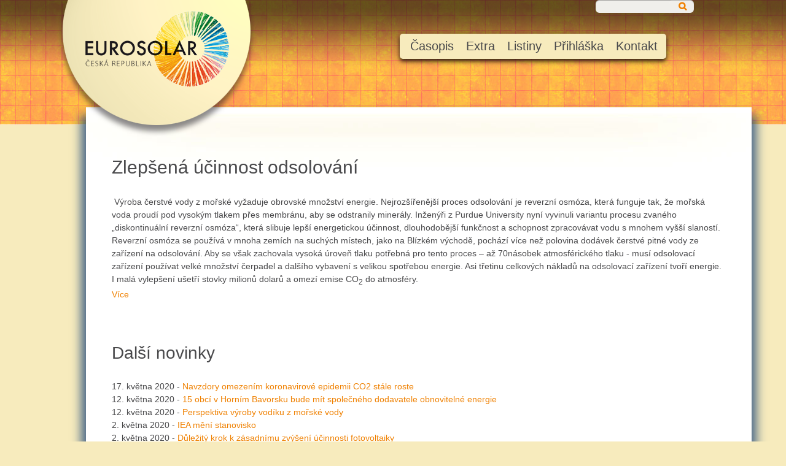

--- FILE ---
content_type: text/html; charset=utf-8
request_url: https://www.eurosolar.cz/novinky/zlepsena-ucinnost-odsolovani-1404043460.html?t=true&page=54
body_size: 15329
content:
	<!DOCTYPE html PUBLIC "-//W3C//DTD XHTML 1.0 Transitional//EN" "https://www.w3.org/TR/xhtml1/DTD/xhtml1-transitional.dtd">
	<html xmlns="https://www.w3.org/1999/xhtml" xmlns:fb="https://www.facebook.com/2008/fbml"  xml:lang="cs" lang="cs">
	<head>
	<title>Eurosolar.cz - Novinky</title>
	<meta http-equiv="Content-Type" content="text/html; charset=utf-8" />
	<meta http-equiv="cache-control" content="public" />
	<meta http-equiv="expires" content="Thu, 22 Jan 2026 09:37:28 GMT" />
	<meta name="author" content="Eurosolar.cz" />
	<meta name="copyright" content="Eurosolar.cz, 2026" />
	<meta name="creation_date" content="2013" />
	<meta name="robots" content="index, follow, archive" />
	<meta name="keywords" content="sluneční energie a obnovitelné zdroje, slunce, solarní, energie, ekologie, vítr, biomasa, fotovoltaika, eurosolar" />
	<meta name="description" content="Eurosolar.cz - Sluneční energie a obnovitelné zdroje. Český sluneční informační server." />
	<meta http-equiv="Pragma" content="no-cache" />
	<meta http-equiv="Expires" content="-1" />
	<meta content="width=device-width, initial-scale=1" name="viewport" />
	<link href="https://fonts.googleapis.com/css?family=Open+Sans:300,400,600,700,800&subset=latin,latin-ext" rel="stylesheet" type="text/css" />
	<link rel="stylesheet" href="https://cdnjs.cloudflare.com/ajax/libs/font-awesome/4.7.0/css/font-awesome.min.css" />
	<link href="/styles/jquery.mmenu.css" rel="stylesheet" type="text/css" media="screen" />
	<link href="/styles/lightbox.css" rel="stylesheet" type="text/css" media="screen" />
	<link href="/styles/class.css" rel="stylesheet" type="text/css" media="screen" />
	<link href="/styles/responsive.css" rel="stylesheet" type="text/css" media="screen" />
	<link href="/styles/common.css" rel="stylesheet" type="text/css" media="screen" />
	<link href="/styles/default.css" rel="stylesheet" type="text/css" media="screen" />
	<link href="/styles/components.css" rel="stylesheet" type="text/css" media="screen" />
	<link href="/styles/style.css" rel="stylesheet" type="text/css" media="screen" />
	<link href="/styles/print.css" rel="stylesheet" type="text/css" media="print" />
	<link href="/styles/xpelse.css" rel="stylesheet" type="text/css" media="screen" />
	<link rel="alternate" type="application/rss+xml" title="Novinky" href="http://www.eurosolar.cz/rss/rssnews/" />
	<script src="/javascripts/jquery/jquery-1.8.3.min.js" type="text/javascript"></script>
	<script src="/javascripts/jquery/jquery.mmenu.js" type="text/javascript"></script>
	<script src="/javascripts/jquery/jquery.lightbox.js" type="text/javascript"></script>
	<script src="/javascripts/utils/detectBrowser.js" type="text/javascript"></script>
	<script src="/javascripts/shop.js" type="text/javascript"></script>
	<script src="/javascripts/shop.class.js" type="text/javascript"></script>
	<script src="/javascripts/toolTip/dweToolTip.js" type="text/javascript"></script>
	<script src="/javascripts/dwelangCZ.js" type="text/javascript"></script>
	<script src="/javascripts/components/Menu.js" type="text/javascript"></script>
	<script src="/dwe/javascripts/mpf_scripts.js" type="text/javascript"></script>
	<script type="text/javascript"> var AC_FL_RunContent = 0; </script>
	<script type="text/javascript"> var DetectFlashVer = 0; </script>
	<script type="text/javascript" src="/javascripts/dwe.js"></script>
	<script type="text/vbscript" src="/javascripts/swfver.vbs"></script>
	<script type="text/javascript">
		<!--
		this.FlashObjectsList = [];
		var root_url = 'https://www.eurosolar.cz/';
		// -->
	</script>
</head>
<body onload="onLoadParseCommand();">
	<form id="mainForm" name="mainForm" enctype="multipart/form-data" method="post" action="">
		<p class="pinputs">
		<input type="hidden" value="" name="CommandName" id="CommandName" />
		<input type="hidden" value="" name="CommandArgument" id="CommandArgument" />
		<input type="hidden" value="" name="ComponentId" id="ComponentId" />
		</p>
		<!-- HEADER -->
        <div id="home-header">
            <div class="degree">
                      <!-- wrapper -->
                      <div class="wrapper">
                                <a href="/"><img src="/images/logo_eurosolar.png" alt="Logo" id="logo" /></a>

                                <!-- search -->
                                <div id="searchform" class="top-search">	
<input type="text" value="" id="searchWord" name="searchWord" onkeypress="searchKeyEnter(this,event);" />
<span class="fa fa-search searchspan" aria-hidden="true"></span>
<input type="button" id="searchButton"  onclick="sendCommand('CmdSearch'); return FALSE;" name="CmdSearch" onkeypress="searchKeyEnter(this,event);"/>
</div>
                                <!-- ENDS search -->

                                <!-- navigation -->
                                
	<div id="menuHolder">
		<ul id="mainmenu" class="list level_0">
			
<li class="item submenu pos0  first ">

	<a href="https://www.eurosolar.cz/casopis/1404042034.html" class=" " target="_self">Časopis</a>

<ul class="subList level_1 ">

<li class="item pos0  first ">

	<a href="http://www.eurosolar.cz/namitky-k-procesu-eia-novy-jaderny-zdroj-smr-v-lokalite-temelin-zaslano-na-mzp-1404043976.html" class=" " target="_self">Námitky k procesu EIA  "NOVÝ JADERNÝ ZDROJ SMR V LOKALITĚ TEMELÍN" zasláno na MŽP</a>

</li>

<li class="item pos1  ">

	<a href="http://www.eurosolar.cz/muze-jaderna-energie-odvratit-klimatickou-krizi-zaslano-na-mpo-a-prilozena-odpoved-1404043969.html" class=" " target="_self">Může jaderná energie odvrátit klimatickou krizi? Zasláno na MPO a přiložena odpověď</a>

</li>

<li class="item pos2  ">

	<a href="http://www.eurosolar.cz/rakouske-slunecni-ceny-2024-1404043934.html" class=" " target="_self">Rakouské sluneční ceny 2024</a>

</li>

<li class="item pos3  ">

	<a href="http://www.eurosolar.cz/vyuziti-jaderne-energie-pro-ochranu-klimatu-rozhovor-s-mycle-schneiderem-1404043906.html" class=" " target="_self">Využití jaderné energie pro ochranu klimatu - rozhovor s Mycle Schneiderem</a>

</li>

<li class="item pos4  ">

	<a href="http://www.eurosolar.cz/otevreny-dopis-petru-fialovi-a-odpoved-z-vlady-1404043860.html" class=" " target="_self">Otevřený dopis Petru Fialovi a odpověď z vlády</a>

</li>

<li class="item pos5  ">

	<a href="http://www.eurosolar.cz/greenwashing-v-dubaji-1404043855.html" class=" " target="_self">Greenwashing v Dubaji</a>

</li>

<li class="item pos6  ">

	<a href="http://www.eurosolar.cz/stanovisko-narodni-sekce-eurosolar-k-revitalizaci-uhelnych-regionu-a-jejich-energeticke-koncepci-1404043828.html" class=" " target="_self">Stanovisko národní sekce EUROSOLAR k revitalizaci uhelných regionů a jejich energetické koncepci</a>

</li>

</ul>

</li>

<li class="item submenu pos1  ">

	<a href="https://www.eurosolar.cz/extra/1404042052.html" class=" " target="_self">Extra</a>

<ul class="subList level_1 ">

<li class="item pos0  first ">

	<a href="http://www.eurosolar.cz/co-jsou-obnovitelne-zdroje-energie-1404042053.html" class=" " target="_self">Co jsou obnovitelné zdroje energie</a>

</li>

<li class="item pos1  ">

	<a href="http://www.eurosolar.cz/memorandum-k-zalozeni-mezinarodni-agentury-irena-1404042054.html" class=" " target="_self">Memorandum k založení Mezinárodní agentury IRENA</a>

</li>

<li class="item pos2  last ">

	<a href="http://www.eurosolar.cz/modelace-obnovitelne-energeticke-soustavy-1404042055.html" class=" " target="_self">Modelace obnovitelné energetické soustavy</a>

</li>

</ul>

</li>

<li class="item submenu pos2  ">

	<a href="https://www.eurosolar.cz/listiny/1404042056.html" class=" " target="_self">Listiny</a>

<ul class="subList level_1 ">

<li class="item pos0  first ">

	<a href="http://www.eurosolar.cz/prohlaseni-eurosolar-cz.html" class=" " target="_self">Prohlášení</a>

</li>

<li class="item pos1  ">

	<a href="http://www.eurosolar.cz/vyrocni-zprava-2017-1404042678.html" class=" " target="_self">Výroční zpráva 2017</a>

</li>

<li class="item pos2  ">

	<a href="http://www.eurosolar.cz/vyrocni-zprava-2016-1404042679.html" class=" " target="_self">Výroční zpráva 2016</a>

</li>

<li class="item pos3  ">

	<a href="http://www.eurosolar.cz/vyrocni-zprava-2015-sdruzeni-eurosolar-cz-1404042064.html" class=" " target="_self">Výroční zpráva 2015 sdružení Eurosolar.cz</a>

</li>

<li class="item pos4  ">

	<a href="http://www.eurosolar.cz/vyrocni-zprava-2014-sdruzeni-eurosolar-cz-1404042065.html" class=" " target="_self">Výroční zpráva 2014 sdružení Eurosolar.cz</a>

</li>

<li class="item pos5  last ">

	<a href="http://www.eurosolar.cz/vyrocni-zprava-2013-sdruzeni-eurosolar-cz-1404042066.html" class=" " target="_self">Výroční zpráva 2013 sdružení Eurosolar.cz</a>

</li>

</ul>

</li>

<li class="item pos3  ">

	<a href="http://www.eurosolar.cz/prihlaska.html" class=" " target="_self">Přihláška</a>

</li>

<li class="item pos4  last ">

	<a href="http://www.eurosolar.cz/kontakt-1404042013.html" class=" " target="_self">Kontakt</a>

</li>

		</ul>
	</div>

<!-- Menu END -->



<script type="text/javascript">
var menu0 = new Menu("#mainmenu"); 
menu0.type = 'h';
menu0.execute();
</script>

	<div class="smartPadding">
	<div id="smartMenuHolder">
		<strong>Navigace</strong>
		<select class="smartphone" id="smartphone">
			<option class="smart_phone_option">Přejít na stránku: -></option>
			
<option class="smart_phone_option"

value="http://www.eurosolar.cz/namitky-k-procesu-eia-novy-jaderny-zdroj-smr-v-lokalite-temelin-zaslano-na-mzp-1404043976.html" >Časopis

<option class="smart_phone_option"

value="http://www.eurosolar.cz/muze-jaderna-energie-odvratit-klimatickou-krizi-zaslano-na-mpo-a-prilozena-odpoved-1404043969.html" >Může jaderná energie odvrátit klimatickou krizi? Zasláno na MPO a přiložena odpověď

</option>

<option class="smart_phone_option"

value="http://www.eurosolar.cz/rakouske-slunecni-ceny-2024-1404043934.html" >Rakouské sluneční ceny 2024

</option>

<option class="smart_phone_option"

value="http://www.eurosolar.cz/vyuziti-jaderne-energie-pro-ochranu-klimatu-rozhovor-s-mycle-schneiderem-1404043906.html" >Využití jaderné energie pro ochranu klimatu - rozhovor s Mycle Schneiderem

</option>

<option class="smart_phone_option"

value="http://www.eurosolar.cz/otevreny-dopis-petru-fialovi-a-odpoved-z-vlady-1404043860.html" >Otevřený dopis Petru Fialovi a odpověď z vlády

</option>

<option class="smart_phone_option"

value="http://www.eurosolar.cz/greenwashing-v-dubaji-1404043855.html" >Greenwashing v Dubaji

</option>

<option class="smart_phone_option"

value="http://www.eurosolar.cz/stanovisko-narodni-sekce-eurosolar-k-revitalizaci-uhelnych-regionu-a-jejich-energeticke-koncepci-1404043828.html" >Stanovisko národní sekce EUROSOLAR k revitalizaci uhelných regionů a jejich energetické koncepci

</option>

<option class="smart_phone_option"

value="http://www.eurosolar.cz/jaderna-energie-nemuze-odvratit-ani-zasadne-zpomalit-klimatickou-katastrofu-1404043731.html" >Jaderná energie nemůže odvrátit ani zásadně zpomalit klimatickou katastrofu

</option>

<option class="smart_phone_option"

value="http://www.eurosolar.cz/rozdilne-pohledy-na-vodikovou-ekonomiku-1404043730.html" >Rozdílné pohledy na vodíkovou ekonomiku

</option>

<option class="smart_phone_option"

value="http://www.eurosolar.cz/rozhovor-s-profesorem-eickem-weberem-o-solarnim-prumyslu-1404043729.html" >Rozhovor s profesorem Eickem Weberem o solárním průmyslu

</option>

<option class="smart_phone_option"

value="http://www.eurosolar.cz/konec-civilizace-nas-neceka-klima-lze-opravit-1404043703.html" >Konec civilizace nás nečeká, klima lze opravit

</option>

<option class="smart_phone_option"

value="http://www.eurosolar.cz/velke-modularni-problemy-1404043680.html" >Velké modulární problémy

</option>

<option class="smart_phone_option"

value="http://www.eurosolar.cz/burzovni-ceny-elektriny-dosahly-extremni-vyse-mame-sanci-celit-narustu-cen-energii-1404043657.html" >Burzovní ceny elektřiny dosáhly extrémní výše. Máme šanci čelit nárůstu cen energií?

</option>

<option class="smart_phone_option"

value="http://www.eurosolar.cz/rozhovor-s-milanem-smrzem-o-privatizaci-zdroju-sobestacnosti-a-jaderne-energii-1404043656.html" >Rozhovor s Milanem Smržem o privatizaci zdrojů, soběstačnosti a jaderné energii

</option>

<option class="smart_phone_option"

value="http://www.eurosolar.cz/byvali-sefove-americke-nemecke-a-francouzske-jaderne-regulace:-jaderna-energie-nemuze-byt-soucasti-realne-strategie-ktera-by-mohla-celit-zmene-klimatu-1404043599.html" >Bývalí šéfové americké, německé a francouzské jaderné regulace: „Jaderná energie nemůže být součástí reálné strategie, která by mohla čelit změně klimatu.“

</option>

<option class="smart_phone_option"

value="http://www.eurosolar.cz/axel-berg:-ach-evropo-1404043584.html" >Axel Berg: Ach Evropo

</option>

<option class="smart_phone_option"

value="http://www.eurosolar.cz/dopis-evropskeho-eurosolaru-vedeni-evropske-unie-1404043579.html" >Dopis evropského EUROSOLARU vedení Evropské Unie

</option>

<option class="smart_phone_option"

value="http://www.eurosolar.cz/otevreny-dopis-petru-fialovi-1404043577.html" >Otevřený dopis Petru Fialovi

</option>

<option class="smart_phone_option"

value="http://www.eurosolar.cz/nemecke-slunecni-ceny-udeleny-v-bonnu-1404043555.html" >Německé sluneční ceny uděleny v Bonnu

</option>

<option class="smart_phone_option"

value="http://www.eurosolar.cz/memorandum-2021-2-jedinou-cestou-k-dosazeni-klimaticke-dohody-s-eu-je-intenzivni-vystavba-obnovitelnych-zdroju-predevsim-slunecni-a-vetrne-energie-1404043554.html" >MEMORANDUM 2021/2 - Jedinou cestou k dosažení klimatické dohody s EU je intenzivní výstavba obnovitelných zdrojů především sluneční a větrné energie

</option>

<option class="smart_phone_option"

value="http://www.eurosolar.cz/vystava-na-vaclavskem-namesti-1404043501.html" >Výstava na Václavském náměstí

</option>

<option class="smart_phone_option"

value="http://www.eurosolar.cz/atomova-energie-–-dve-strany-jedne-techniky-1404043484.html" >Atomová energie – dvě strany jedné techniky

</option>

<option class="smart_phone_option"

value="http://www.eurosolar.cz/nova-delici-cara-v-evrope-1404043433.html" >Nová dělící čára v Evropě

</option>

<option class="smart_phone_option"

value="http://www.eurosolar.cz/memorandum-1-2021:-k-rozhodnuti-dostavby-letiste-vh-v-praze-1404043354.html" >MEMORANDUM 1/2021: K rozhodnutí dostavby letiště VH v Praze

</option>

<option class="smart_phone_option"

value="http://www.eurosolar.cz/memorandum-k-zemnimu-plynu-2-2020-1404043339.html" >Memorandum k zemnímu plynu 2/2020

</option>

<option class="smart_phone_option"

value="http://www.eurosolar.cz/memorandum-k-energetickemu-zakonu-1404043324.html" >Memorandum k energetickému zákonu

</option>

<option class="smart_phone_option"

value="http://www.eurosolar.cz/mail-poslankynim-a-poslancum-k-hlasovani-o-uhlikove-neutralite-a-jaderne-energii-1404043294.html" >Mail poslankyním a poslancům k hlasování o uhlíkové neutralitě a jaderné energii

</option>

<option class="smart_phone_option"

value="http://www.eurosolar.cz/mail-predsedum-poslaneckych-klubu-vladnich-stran-1404043281.html" >Mail předsedům poslaneckých klubů vládních stran

</option>

<option class="smart_phone_option"

value="http://www.eurosolar.cz/priklady-uspesnych-energetickych-transformaci-komunit-s-minimalnim-cilem-100-obnovitelne-elektriny-1404043262.html" >Příklady úspěšných energetických transformací komunit s minimálním cílem 100% obnovitelné elektřiny

</option>

<option class="smart_phone_option"

value="http://www.eurosolar.cz/jake-nazory-na-klima-a-jeho-reseni-maji-lidri-politickych-stran-pred-volbami-do-ep-1404042973.html" >Jaké názory na klima a jeho řešení mají lídři politických stran před volbami do EP

</option>

<option class="smart_phone_option"

value="http://www.eurosolar.cz/text-nemecke-fridaysforfuture-1404042950.html" >Text německé Fridaysforfuture

</option>

<option class="smart_phone_option"

value="http://www.eurosolar.cz/nezbytnost-zasadni-promeny-text-pro-poslanecke-kluby-1404042868.html" >Nezbytnost zásadní proměny - text pro poslanecké kluby

</option>

<option class="smart_phone_option"

value="http://www.eurosolar.cz/pripominky-k-navrhu-vnitrostatniho-planu-v-oblasti-energetiky-a-klimatu-mpo-1404042860.html" >Připomínky k návrhu vnitrostátního plánu v oblasti energetiky a klimatu MPO

</option>

<option class="smart_phone_option"

value="http://www.eurosolar.cz/jak-predejit-rozvratu-1404042792.html" >Jak předejít rozvratu

</option>

<option class="smart_phone_option"

value="http://www.eurosolar.cz/perspektiva-jaderne-a-obnovitelne-energetiky-1404042682.html" >Perspektiva jaderné a obnovitelné energetiky

</option>

<option class="smart_phone_option"

value="http://www.eurosolar.cz/zemni-plyn-je-cast-klimatickeho-problemu-a-nikoliv-reseni-1404042649.html" >Zemní plyn je část klimatického problému a nikoliv řešení

</option>

<option class="smart_phone_option"

value="http://www.eurosolar.cz/krest-knihy:-energie-v-prirode-a-v-nas-1404042619.html" >Křest knihy: Energie v přírodě a v nás

</option>

<option class="smart_phone_option"

value="http://www.eurosolar.cz/vyhledy-svetove-energetiky-1404042565.html" >Výhledy světové energetiky

</option>

<option class="smart_phone_option"

value="http://www.eurosolar.cz/nova-studie:-100-obnovitelna-elektrina-po-celem-svete-je-proveditelna-a-nakladove-efektivnejsi-nez-stavajici-system-1404042527.html" >Nová studie: 100% obnovitelná elektřina po celém světě je proveditelná a nákladově efektivnější než stávající systém

</option>

<option class="smart_phone_option"

value="http://www.eurosolar.cz/prave-nyni-je-doba-pro-rychly-a-uplny-prechod-na-obnovitelnou-energii-1404042469.html" >Právě nyní je doba pro rychlý a úplný přechod na obnovitelnou energii

</option>

<option class="smart_phone_option"

value="http://www.eurosolar.cz/svycarske-jaderne-elektrarny-na-ceste-do-konkursu-1404042319.html" >Švýcarské jaderné elektrárny na cestě do konkursu

</option>

<option class="smart_phone_option"

value="http://www.eurosolar.cz/evropska-charta-slunecni-energie-v-architekture-a-urbanistice-1404042573.html" >Evropská charta sluneční energie v architektuře a urbanistice

</option>

<option class="smart_phone_option"

value="http://www.eurosolar.cz/gabriela-von-goerne:-elektrarna-bez-emisi-co2-–-nerealny-pokus-nabarvit-uhli-na-zeleno-1404042502.html" >Gabriela von Goerne: Elektrárna bez emisí CO2 – nereálný pokus nabarvit uhlí na zeleno

</option>

<option class="smart_phone_option"

value="http://www.eurosolar.cz/jaderna-havarie-ve-fukusime-je-pro-japonsko-stale-drazsi-1404042290.html" >Jaderná havárie ve  Fukušimě je pro Japonsko stále dražší

</option>

<option class="smart_phone_option"

value="http://www.eurosolar.cz/korektni-cesko-rakouske-vztahy-s-nekorektnim-prekladem.html" >Korektní česko- rakouské vztahy s nekorektním překladem

</option>

<option class="smart_phone_option"

value="http://www.eurosolar.cz/padesatkrat-vice-nez-cernobyl.html" >Padesátkrát více než Černobyl

</option>

<option class="smart_phone_option"

value="http://www.eurosolar.cz/evropske-slunecni-ceny-udeleny-v-historickem-srdci-prahy.html" >Evropské sluneční ceny uděleny v historickém srdci Prahy

</option>

<option class="smart_phone_option"

value="http://www.eurosolar.cz/evropske-slunecni-ceny-2015-v-senatu-pcr.html" >Evropské sluneční ceny 2015 v Senátu PČR.

</option>

<option class="smart_phone_option"

value="http://www.eurosolar.cz/ceska-republika-je-obnovitelna.html" >Česká republika je obnovitelná

</option>

<option class="smart_phone_option"

value="http://www.eurosolar.cz/nezbytne-potrebujeme-novou-progresivni-energetickou-politiku.html" >Nezbytně potřebujeme novou progresivní energetickou politiku

</option>

<option class="smart_phone_option"

value="http://www.eurosolar.cz/osudova-zavislost-na-ruskem-plynu.html" >Osudová závislost na ruském plynu?

</option>

<option class="smart_phone_option"

value="http://www.eurosolar.cz/dopis-prezidentu-republiky.html" >Dopis prezidentu republiky

</option>

<option class="smart_phone_option"

value="http://www.eurosolar.cz/evropske-slunecni-ceny-za-rok-2012.html" >Evropské sluneční ceny za rok 2012

</option>

<option class="smart_phone_option"

value="http://www.eurosolar.cz/ceska-slunecni-cena-za-rok-2012.html" >Česká sluneční cena za rok 2012

</option>

<option class="smart_phone_option"

value="http://www.eurosolar.cz/pracovni-program-skupiny-eurosolaru-v-bundestagu-1404042120.html" >Pracovní program skupiny EUROSOLARU v Bundestagu

</option>

<option class="smart_phone_option"

value="http://www.eurosolar.cz/obnovitelne-energie-v-roce-2000-1404042121.html" >Obnovitelné energie v roce 2000

</option>

<option class="smart_phone_option"

value="http://www.eurosolar.cz/fotovoltaika-v-japonsku-a-nova-energeticka-strategie-pro-21-stoleti-1404042122.html" >Fotovoltaika v Japonsku a nová energetická strategie pro 21 století.

</option>

<option class="smart_phone_option"

value="http://www.eurosolar.cz/koncept-solarniho-energetickeho-zasobovani-pro-evropu-1404042123.html" >Koncept solárního energetického zásobování pro Evropu

</option>

<option class="smart_phone_option"

value="http://www.eurosolar.cz/rozlisovat-mezi-subvenci-a-upravou-trznich-pravidel-pro-obnovitelne-energie-1404042124.html" >Rozlišovat mezi subvencí a úpravou tržních pravidel pro obnovitelné energie

</option>

<option class="smart_phone_option"

value="http://www.eurosolar.cz/quot-liberalizovany-quot-trh-s-proudem-giganticky-podvod-1404042125.html" >&quot;Liberalizovaný&quot; trh s proudem - gigantický podvod

</option>

<option class="smart_phone_option"

value="http://www.eurosolar.cz/vyhodnoceni-uspesnosti-trznich-podpurnych-programu-1404042126.html" >Vyhodnocení úspěšnosti tržních podpůrných programů

</option>

<option class="smart_phone_option"

value="http://www.eurosolar.cz/po-posledni-kapce-ropy-obhajoba-evropske-revoluce-1404042127.html" >Po poslední kapce ropy - Obhajoba evropské revoluce

</option>

<option class="smart_phone_option"

value="http://www.eurosolar.cz/drahy-predstavuji-vyznamny-prispevek-k-ochrane-klimatu-1404042128.html" >Dráhy představují významný příspěvek k ochraně klimatu

</option>

<option class="smart_phone_option"

value="http://www.eurosolar.cz/novy-koncept-bmu-:-solartermie2000plus-1404042129.html" >Nový koncept BMU : Solartermie2000plus

</option>

<option class="smart_phone_option"

value="http://www.eurosolar.cz/rakouska-praxe-energeticke-dane-je-ilegalni-1404042130.html" >Rakouská praxe energetické daně je ilegální

</option>

<option class="smart_phone_option"

value="http://www.eurosolar.cz/vetrna-sklizen-2003-a-vyvoj-cen-proudu-2004-1404042131.html" >Větrná sklizeň 2003 a vývoj cen proudu 2004

</option>

<option class="smart_phone_option"

value="http://www.eurosolar.cz/unbundling-firmy-natustrom-ag-1404042132.html" >„Unbundling“ firmy Natustrom AG

</option>

<option class="smart_phone_option"

value="http://www.eurosolar.cz/petice-fotovoltaicke-spotrebni-spolecnosti-waldviertel-1404042133.html" >Petice fotovoltaické spotřební společnosti Waldviertel

</option>

<option class="smart_phone_option"

value="http://www.eurosolar.cz/v-rakousku-chce-80-obyvatelstva-vice-ekologickeho-proudu-1404042134.html" >V Rakousku chce 80 % obyvatelstva více ekologického proudu

</option>

<option class="smart_phone_option"

value="http://www.eurosolar.cz/ekologicke-programy-se-stavaji-v-nemecku-nadstranickym-tematem-1404042135.html" >Ekologické programy se stávají v Německu nadstranickým tématem

</option>

<option class="smart_phone_option"

value="http://www.eurosolar.cz/jaderna-energie-patri-do-technickeho-muzea-1404042136.html" >Jaderná energie patří do technického muzea

</option>

<option class="smart_phone_option"

value="http://www.eurosolar.cz/demonstracni-projekt-slunecni-obec-1404042137.html" >Demonstrační projekt - Sluneční obec

</option>

<option class="smart_phone_option"

value="http://www.eurosolar.cz/projekt-ralsko-1404042138.html" >Projekt Ralsko

</option>

<option class="smart_phone_option"

value="http://www.eurosolar.cz/kvalita-je-klicem-k-budoucnosti-obnovitelne-energie-1404042139.html" >Kvalita je klíčem k budoucnosti obnovitelné energie

</option>

<option class="smart_phone_option"

value="http://www.eurosolar.cz/barcelonska-solarni-vyhlaska-1404042140.html" >Barcelonská solární vyhláška

</option>

<option class="smart_phone_option"

value="http://www.eurosolar.cz/ironie-ztroskotani-1404042141.html" >Ironie ztroskotání

</option>

<option class="smart_phone_option"

value="http://www.eurosolar.cz/neuspech-vrcholneho-klimatickeho-setkani-jako-sance-pro-klimatickou-ochranu-1404042142.html" >Neúspěch vrcholného klimatického setkání jako šance pro klimatickou ochranu

</option>

<option class="smart_phone_option"

value="http://www.eurosolar.cz/evropsky-parlament-podporuje-zavazne-smernice-pro-obnovitelne-energie-1404042143.html" >Evropský parlament podporuje závazné směrnice pro obnovitelné energie

</option>

<option class="smart_phone_option"

value="http://www.eurosolar.cz/uplne-zasobovani-spolecnosti-obnovitelnymi-zdroji-1404042144.html" >Úplné zásobování společnosti obnovitelnými zdroji

</option>

<option class="smart_phone_option"

value="http://www.eurosolar.cz/fonction-publique-obnovitelnych-zdroju-1404042145.html" >Fonction publique obnovitelných zdrojů

</option>

<option class="smart_phone_option"

value="http://www.eurosolar.cz/zanedbany-vyzkum-slunecni-energetiky:-kardinalni-chyba-1404042146.html" >Zanedbaný výzkum sluneční energetiky: kardinální chyba

</option>

<option class="smart_phone_option"

value="http://www.eurosolar.cz/trvale-energeticke-zasobovani-z-globalniho-hlediska-1404042147.html" >Trvalé energetické zásobování z globálního hlediska

</option>

<option class="smart_phone_option"

value="http://www.eurosolar.cz/trh-s-ekoproudem-pomoc-pro-zivotni-prostredi-nebo-placebo-pro-spotrebitele-1404042148.html" >Trh s ekoproudem - pomoc pro životní prostředí nebo placebo pro spotřebitele?

</option>

<option class="smart_phone_option"

value="http://www.eurosolar.cz/evropske-slunecni-ceny-1404042149.html" >Evropské sluneční ceny

</option>

<option class="smart_phone_option"

value="http://www.eurosolar.cz/misto-ropnych-valek-slunecni-mir-1404042150.html" >Místo ropných válek sluneční mír

</option>

<option class="smart_phone_option"

value="http://www.eurosolar.cz/velike-prehrady-nejsou-obnovitelne-1404042151.html" >Veliké přehrady nejsou obnovitelné

</option>

<option class="smart_phone_option"

value="http://www.eurosolar.cz/biomasa-je-soucasti-budouciho-svetoveho-slunecniho-hospodarstvi-1404042152.html" >Biomasa je součástí budoucího světového slunečního hospodářství

</option>

<option class="smart_phone_option"

value="http://www.eurosolar.cz/vice-stesti-nez-rozumu-1404042153.html" >Více štěstí než rozumu

</option>

<option class="smart_phone_option"

value="http://www.eurosolar.cz/ochromeni-globalni-strategie-ekologickeho-konsensu-1404042154.html" >Ochromení globální strategie ekologického konsensu

</option>

<option class="smart_phone_option"

value="http://www.eurosolar.cz/slunecni-univerzita-1404042155.html" >Sluneční univerzita

</option>

<option class="smart_phone_option"

value="http://www.eurosolar.cz/politicka-deklarace-k-mezinarodni-vladni-konferenci-o-obnovitelnych-energiich-renewables-2004-z-4-cervna-2004-1404042156.html" >Politická deklarace k mezinárodní vládní konferenci o obnovitelných energiích „Renewables 2004“ z 4. června 2004

</option>

<option class="smart_phone_option"

value="http://www.eurosolar.cz/16-statu-usa-dohodlo-do-roku-2015-30-000-mw-obnovitelnych-energii-1404042157.html" >16 států USA dohodlo do roku 2015 30.000 MW obnovitelných energií

</option>

<option class="smart_phone_option"

value="http://www.eurosolar.cz/uspech-sebevedome-vladni-frakce-v-bouri-okolo-eeg-1404042158.html" >Úspěch sebevědomé vládní frakce v bouři okolo EEG

</option>

<option class="smart_phone_option"

value="http://www.eurosolar.cz/vyzva-1404042159.html" >Výzva!

</option>

<option class="smart_phone_option"

value="http://www.eurosolar.cz/otevreny-dopis-zastupitelstvum-krusnohorskym-obcim-dubi-osek-a-krupka-1404042160.html" >Otevřený dopis zastupitelstvům krušnohorským obcím Dubí, Osek a Krupka

</option>

<option class="smart_phone_option"

value="http://www.eurosolar.cz/vyrobci-ekologicke-elektriny-protestuji-proti-finskemu-atomovemu-projektu-1404042161.html" >Výrobci ekologické elektřiny protestují proti finskému atomovému projektu

</option>

<option class="smart_phone_option"

value="http://www.eurosolar.cz/podil-obnovitelnych-energii-na-celkove-spotrebe-elektriny-dosahl-v-nemecku-deseti-procent-1404042162.html" >Podíl obnovitelných energií na celkové spotřebě elektřiny dosáhl v Německu deseti procent

</option>

<option class="smart_phone_option"

value="http://www.eurosolar.cz/slunecni-energie-jsou-mostem-do-zitrka-1404042163.html" >Sluneční energie jsou mostem do zítřka

</option>

<option class="smart_phone_option"

value="http://www.eurosolar.cz/program-modelace-obnovitelne-energeticke-soustavy-pro-ceskou-republiku.html" >Program modelace obnovitelné energetické soustavy pro Českou republiku

</option>

<option class="smart_phone_option"

value="http://www.eurosolar.cz/kam-na-vylet-po-ropnem-holokaustu.html" >Kam na výlet po ropném holokaustu

</option>

<option class="smart_phone_option"

value="http://www.eurosolar.cz/obnovitelne-energie-misto-atomove-energie-1404042166.html" >Obnovitelné energie místo atomové energie

</option>

<option class="smart_phone_option"

value="http://www.eurosolar.cz/renesance-atomove-energie-1404042167.html" >Renesance atomové energie ?

</option>

<option class="smart_phone_option"

value="http://www.eurosolar.cz/statistika-obnovitelnych-energii-v-eu-v-roce-2003-1404042168.html" >Statistika obnovitelných energií v EU v roce 2003

</option>

<option class="smart_phone_option"

value="http://www.eurosolar.cz/prulom-v-technologii-fotovoltaickych-clanku-1404042169.html" >Průlom v technologii fotovoltaických článků

</option>

<option class="smart_phone_option"

value="http://www.eurosolar.cz/konec-ropne-ery:-bod-zvratu-svetove-historie-ktery-nebereme-vazne-1404042170.html" >Konec ropné éry: bod zvratu světové historie, který nebereme vážně

</option>

<option class="smart_phone_option"

value="http://www.eurosolar.cz/druhe-cteni-zakona-oze-unor-2005-1404042171.html" >Druhé čtení zákona OZE únor 2005

</option>

<option class="smart_phone_option"

value="http://www.eurosolar.cz/rakousti-zeleni-uspesni-proti-atomove-elektrarne-mochovce-1404042172.html" >Rakouští Zelení úspěšní proti atomové elektrárně Mochovce

</option>

<option class="smart_phone_option"

value="http://www.eurosolar.cz/mocensky-boj-o-energeticky-mix-neotisteny-clanek-od-redaktoru-spieglu-z-rijna-2003-1404042173.html" >Mocenský boj o energetický mix - Neotištěný článek od redaktorů „Spieglu“ z října 2003

</option>

<option class="smart_phone_option"

value="http://www.eurosolar.cz/treti-cteni-zakona-oze-unor-2005-1404042174.html" >Třetí čtení zákona OZE únor 2005

</option>

<option class="smart_phone_option"

value="http://www.eurosolar.cz/zakon-o-uprednostneni-zdroju-obnovitelne-energie-nemecka-verze-1404042175.html" >Zákon o upřednostnění zdrojů obnovitelné energie (Německá verze)

</option>

<option class="smart_phone_option"

value="http://www.eurosolar.cz/navrh-zakona-oze-schvaleny-poslaneckou-snemovnou-1404042176.html" >Návrh zákona OZE schválený Poslaneckou sněmovnou

</option>

<option class="smart_phone_option"

value="http://www.eurosolar.cz/komentar-a-pozmenovaci-navrhy-k-predloze-zakona-na-podporu-vyroby-elektriny-z-obnovitelnych-zdroju-energie-a-o-zmene-nekterych-zakonu-senatni-1404042177.html" >Komentář a pozměňovací návrhy  k předloze  Zákona na podporu výroby elektřiny z obnovitelných zdrojů energie a o změně některých zákonů senátní

</option>

<option class="smart_phone_option"

value="http://www.eurosolar.cz/dalsi-odstavena-jaderna-elektrarna-1404042178.html" >Další odstavená jaderná elektrárna

</option>

<option class="smart_phone_option"

value="http://www.eurosolar.cz/mame-co-dohanet:-62-obcanu-spolkove-republiky-pozaduje-duraznejsi-vystavbu-obnovitelnych-energii-1404042179.html" >Máme co dohánět: 62 % občanů spolkové republiky požaduje důraznější výstavbu obnovitelných energií

</option>

<option class="smart_phone_option"

value="http://www.eurosolar.cz/dopis-premierovi-ceske-republiky-k-prave-prijatemu-zakonu-o-podpore-obnovitelnych-zdroju-1404042180.html" >Dopis premiérovi České republiky k právě přijatému zákonu o podpoře obnovitelných zdrojů

</option>

<option class="smart_phone_option"

value="http://www.eurosolar.cz/reakce-na-clanek-rene-hladika-quot-vetrna-energie-s-otazniky-quot-ve-vesmiru-c-7-2005-1404042181.html" >Reakce na článek René Hladíka &quot;Větrná energie s otazníky&quot;  ve Vesmíru č.7/ 2005

</option>

<option class="smart_phone_option"

value="http://www.eurosolar.cz/politika-slunecniho-mesta-vyhlasky-pro-slunecni-komunalni-vystavbu-1404042182.html" >Politika „slunečního města“ - Vyhlášky pro sluneční komunální výstavbu

</option>

<option class="smart_phone_option"

value="http://www.eurosolar.cz/syndrom-kyota-a-mizerie-energeticke-a-environmentalni-ekonomie-1404042183.html" >Syndrom Kyóta a mizérie energetické a environmentální ekonomie

</option>

<option class="smart_phone_option"

value="http://www.eurosolar.cz/odborna-knihovna-eurosolaru-1404042184.html" >Odborná  knihovna EUROSOLARU

</option>

<option class="smart_phone_option"

value="http://www.eurosolar.cz/elektrina-a-voda-pro-masukubremzaverecna-zprava-projektuem.html" >Elektřina a voda pro Masuku<br><em>závěrečná zpráva projektu</em>

</option>

<option class="smart_phone_option"

value="http://www.eurosolar.cz/obnovitelne-zdroje-–-sance-a-vyzva-1404042186.html" >Obnovitelné zdroje – šance a výzva

</option>

<option class="smart_phone_option"

value="http://www.eurosolar.cz/jednotna-fronta-atomovych-milcu-1404042187.html" >Jednotná fronta atomových milců

</option>

<option class="smart_phone_option"

value="http://www.eurosolar.cz/pricinou-vypadku-proudu-v-evrope-nebyly-vetrne-elektrarny-1404042188.html" >Příčinou výpadku proudu v Evropě nebyly větrné elektrárny

</option>

<option class="smart_phone_option"

value="http://www.eurosolar.cz/v-berline-udeleny-evropske-slunecni-ceny-za-rok-2006-1404042189.html" >V Berlíně uděleny evropské sluneční ceny za rok 2006

</option>

<option class="smart_phone_option"

value="http://www.eurosolar.cz/mracna-nad-temelinem.html" >Mračna nad Temelínem

</option>

<option class="smart_phone_option"

value="http://www.eurosolar.cz/mytus-atomove-energie-rozcestnik.html" >Mýtus atomové energie. Rozcestník.

</option>

<option class="smart_phone_option"

value="http://www.eurosolar.cz/energicke-deformace-misto-energetickych-informaci.html" >Energické deformace místo energetických informací

</option>

<option class="smart_phone_option"

value="http://www.eurosolar.cz/kdo-je-godot-atomova-energie-nebo-obnovitelne-zdroje.html" >Kdo je Godot - atomová energie nebo obnovitelné zdroje?

</option>

<option class="smart_phone_option"

value="http://www.eurosolar.cz/omezene-reakce.html" >Omezené reakce

</option>

<option class="smart_phone_option"

value="http://www.eurosolar.cz/elektrarna-bez-emisi-co2-–-nerealny-pokus-nabarvit-uhli-na-zeleno.html" >Elektrárna bez emisí CO2 – nereálný pokus nabarvit uhlí na zeleno

</option>

<option class="smart_phone_option"

value="http://www.eurosolar.cz/pohadka-o-atomovem-proudu-bez-emisi-oxidu-uhliciteho.html" >Pohádka o atomovém proudu bez emisí oxidu uhličitého

</option>

<option class="smart_phone_option"

value="http://www.eurosolar.cz/klimaticke-zmeny-a-role-vody.html" >Klimatické změny a role vody

</option>

<option class="smart_phone_option"

value="http://www.eurosolar.cz/50-let-euratomu-–-50-let-ochrany-klimatu.html" >50 let EURATOMU – 50 let ochrany klimatu?

</option>

<option class="smart_phone_option"

value="http://www.eurosolar.cz/atomova-energie-ztraci-celosvetove-na-vyznamu.html" >Atomová energie ztrácí celosvětově na významu

</option>

<option class="smart_phone_option"

value="http://www.eurosolar.cz/sousedske-bydleni-vyzva-pro-zajemce.html" >Sousedské bydlení - výzva pro zájemce

</option>

<option class="smart_phone_option"

value="http://www.eurosolar.cz/vse-ciste-podle-topolanka.html" >Vše čisté podle Topolánka

</option>

<option class="smart_phone_option"

value="http://www.eurosolar.cz/ceske-slunecni-ceny-2008.html" >České sluneční ceny 2008

</option>

<option class="smart_phone_option"

value="http://www.eurosolar.cz/financovani-udrzitelneho-rozvoje-je-zasadnim-ukolem-politiky.html" >Financování udržitelného rozvoje je zásadním úkolem politiky

</option>

<option class="smart_phone_option"

value="http://www.eurosolar.cz/stanovisko-k-energeticke-koncepci-ceske-republiky-vytvorene-nezavislou-odbornou-komisi.html" >Stanovisko k energetické koncepci České republiky vytvořené  Nezávislou odbornou komisí 

</option>

<option class="smart_phone_option"

value="http://www.eurosolar.cz/energeticka-zeme-hessenskobr-100-obnovitelne-energie-na-trhu-s-elektrinou-do-roku-2025.html" >Energetická země Hessensko:<br />  100% obnovitelné energie na trhu s elektřinou do roku 2025 

</option>

<option class="smart_phone_option"

value="http://www.eurosolar.cz/obnovitelne-a-klimaticke-kratke-zpravy-za-rok-2008.html" >Obnovitelné a klimatické krátké zprávy za rok 2008

</option>

<option class="smart_phone_option"

value="http://www.eurosolar.cz/obnovitelne-a-ekologicke-zpravy-za-rok-2010.html" >Obnovitelné a ekologické zprávy za rok 2010

</option>

<option class="smart_phone_option"

value="http://www.eurosolar.cz/biopaliva-versus-potraviny.html" >Biopaliva versus potraviny?

</option>

<option class="smart_phone_option"

value="http://www.eurosolar.cz/od-bioenergeticky-zasobovane-vesnice-k-regionu.html" >Od bioenergeticky zásobované vesnice k regionu

</option>

<option class="smart_phone_option"

value="http://www.eurosolar.cz/ropna-studie-energy-watch-group.html" >Ropná studie Energy Watch Group

</option>

<option class="smart_phone_option"

value="http://www.eurosolar.cz/ires-mezinarodni-konference-o-akumulaci-energie.html" >IRES - Mezinárodní konference o akumulaci energie  

</option>

<option class="smart_phone_option"

value="http://www.eurosolar.cz/svetove-klima-nezavisi-na-jednotlivych-vladach-ani-na-svetovych-organizacich-ale-musi-se-stat-vlastni-zalezitosti-kazde-zeme.html" >Světové klima nezávisí na jednotlivých vládách ani na světových organizacích, ale musí se stát vlastní záležitostí každé země.

</option>

<option class="smart_phone_option"

value="http://www.eurosolar.cz/ceska-republika-brzdi-rozvoj-obnovitelne-energetiky.html" >Česká republika brzdí rozvoj obnovitelné energetiky

</option>

<option class="smart_phone_option"

value="http://www.eurosolar.cz/jens-christoph-pieper-casovana-bomba-v-tufu.html" >Jens Christoph Pieper: Časovaná bomba v tufu

</option>

<option class="smart_phone_option"

value="http://www.eurosolar.cz/nejzajimavejsi-energeticke-ekologicke-a-klimticke-zpravy-za-rok-2009-1-cast.html" >Nejzajímavější energetické, ekologické a klimtické zprávy za rok 2009 - 1. část

</option>

<option class="smart_phone_option"

value="http://www.eurosolar.cz/nejzajimavejsi-energeticke-ekologicke-a-klimticke-zpravy-za-rok-2009-2-cast.html" >Nejzajímavější energetické, ekologické a klimtické zprávy za rok 2009 - 2. část

</option>

<option class="smart_phone_option"

value="http://www.eurosolar.cz/memorandum-12010-ze-dne-15-2-2010.html" >Memorandum 1/2010 ze dne 15. 2. 2010

</option>

<option class="smart_phone_option"

value="http://www.eurosolar.cz/kratke-zpravy-z-casopisu-solarzeitalter-32010.html" >Krátké zprávy z časopisu SOLARZEITALTER 3/2010

</option>

<option class="smart_phone_option"

value="http://www.eurosolar.cz/protiatomova-demonstrace-v-berline.html" >Protiatomová demonstrace v  Berlíně

</option>

<option class="smart_phone_option"

value="http://www.eurosolar.cz/ceska-obnovitelna-energetika-do-pekla-a-zpet.html" >Česká obnovitelná energetika - do pekla a zpět?

</option>

<option class="smart_phone_option"

value="http://www.eurosolar.cz/dopis-evropskeho-sdruzeni-eurosolaru-predsedovi-vlady-a-poslancum.html" >Dopis evropského sdružení EUROSOLARU předsedovi vlády a poslancům

</option>

<option class="smart_phone_option"

value="http://www.eurosolar.cz/hans-josef-fell-ochrana-klimatu-neni-zadnou-zatezi-ani-ekonomicky.html" >Hans Josef Fell: Ochrana klimatu není žádnou zátěží  - ani ekonomicky 

</option>

<option class="smart_phone_option"

value="http://www.eurosolar.cz/memorandum-12011-preference-jaderne-energetiky-pred-obnovitelnou-je-hrubou-politickou-chybou.html" >Memorandum 1/2011:  Preference jaderné energetiky před obnovitelnou je hrubou politickou chybou

</option>

<option class="smart_phone_option"

value="http://www.eurosolar.cz/jaky-pohled-do-budoucnosti-se-nam-dnes-otevira-ze-strechy-„zlate-kaplicky“.html" >Jaký pohled do budoucnosti se nám dnes otevírá  ze střechy „Zlaté kapličky“

</option>

<option class="smart_phone_option"

value="http://www.eurosolar.cz/dopis-ministrovi-skolstvi-mladeze-a-telovychovy-josefu-dobesovi.html" >Dopis ministrovi školství mládeže a tělovýchovy Josefu Dobešovi

</option>

<option class="smart_phone_option"

value="http://www.eurosolar.cz/fukusima-situace-zustava-vaznou.html" >Fukušima - situace zůstává vážnou

</option>

<option class="smart_phone_option"

value="http://www.eurosolar.cz/stanovisko-narodni-sekce-evropskeho-sdruzeni-eurosolar-k-planovanemu-vyvoji-energetiky-v-cr.html" >Stanovisko národní sekce evropského sdružení EUROSOLAR k plánovanému vývoji energetiky v ČR

</option>

<option class="smart_phone_option"

value="http://www.eurosolar.cz/nova-energeticka-koncepce-do-senatu.html" >Nová energetická koncepce do senátu

</option>

<option class="smart_phone_option"

value="http://www.eurosolar.cz/obnovitelne-zpravy-za-rok-2011.html" >Obnovitelné zprávy za rok 2011

</option>

<option class="smart_phone_option"

value="http://www.eurosolar.cz/dopis-ministrovi-zivotniho-prostredi-o-nebezpecich-a-zbytnosti-tezby-bridlicneho-plynu.html" >Dopis ministrovi životního prostředí o nebezpečích a zbytnosti těžby břidličného plynu

</option>

<option class="smart_phone_option"

value="http://www.eurosolar.cz/posledni-slunecni-stul-pred-prazdninami.html" >Poslední sluneční stůl před prázdninami

</option>

<option class="smart_phone_option"

value="http://www.eurosolar.cz/neredukujme-obnovitelne-zdroje-na-otazku-ekonomie-1404042119.html" >Neredukujme obnovitelné zdroje na otázku ekonomie.

</option>

<option class="smart_phone_option"

value="http://www.eurosolar.cz/krize-ropnych-cen-ve-stinu-stoleteho-opomenuti-1404042118.html" >Krize ropných cen ve stínu stoletého opomenutí

</option>

<option class="smart_phone_option"

value="http://www.eurosolar.cz/emisni-obchod-propadak.html" >Emisní obchod - propadák

</option>

<option class="smart_phone_option"

value="http://www.eurosolar.cz/tri-guny-energetickeho-systemu-mytologicky-pohled-na-zakladni-civilizacni-system-1404042117.html" >Tři guny energetického systému mytologický pohled na základní civilizační systém

</option>

<option class="smart_phone_option"

value="http://www.eurosolar.cz/co-mohu-udelat-pro-cistou-energii.html" >Co mohu udělat pro čistou energii?

</option>

</option>

<option class="smart_phone_option"

value="http://www.eurosolar.cz/co-jsou-obnovitelne-zdroje-energie-1404042053.html" >Extra

<option class="smart_phone_option"

value="http://www.eurosolar.cz/memorandum-k-zalozeni-mezinarodni-agentury-irena-1404042054.html" >Memorandum k založení Mezinárodní agentury IRENA

</option>

<option class="smart_phone_option"

value="http://www.eurosolar.cz/modelace-obnovitelne-energeticke-soustavy-1404042055.html" >Modelace obnovitelné energetické soustavy

</option>

</option>

<option class="smart_phone_option"

value="http://www.eurosolar.cz/prohlaseni-eurosolar-cz.html" >Listiny

<option class="smart_phone_option"

value="http://www.eurosolar.cz/vyrocni-zprava-2017-1404042678.html" >Výroční zpráva 2017

</option>

<option class="smart_phone_option"

value="http://www.eurosolar.cz/vyrocni-zprava-2016-1404042679.html" >Výroční zpráva 2016

</option>

<option class="smart_phone_option"

value="http://www.eurosolar.cz/vyrocni-zprava-2015-sdruzeni-eurosolar-cz-1404042064.html" >Výroční zpráva 2015 sdružení Eurosolar.cz

</option>

<option class="smart_phone_option"

value="http://www.eurosolar.cz/vyrocni-zprava-2014-sdruzeni-eurosolar-cz-1404042065.html" >Výroční zpráva 2014 sdružení Eurosolar.cz

</option>

<option class="smart_phone_option"

value="http://www.eurosolar.cz/vyrocni-zprava-2013-sdruzeni-eurosolar-cz-1404042066.html" >Výroční zpráva 2013 sdružení Eurosolar.cz

</option>

</option>

<option class="smart_phone_option"

value="http://www.eurosolar.cz/prihlaska.html" >Přihláška

</option>

<option class="smart_phone_option"

value="http://www.eurosolar.cz/kontakt-1404042013.html" >Kontakt

</option>

		</select>
	</div>
	</div>

<!-- Menu END -->



<script type="text/javascript">
var menu1 = new Menu(""); 
menu1.type = 'h';
menu1.execute();
</script>

                                <!-- ENDS navigation -->

                      </div>
                      <!-- ENDS HEADER-wrapper -->
            </div>
        </div>
<!-- ENDS HEADER -->
<!-- MAIN -->			
<div id="mainb dn">
			<!-- wrapper -->
			<div class="wrapper">			
				<div class="content">
				  
<!-- Menu END -->



<script type="text/javascript">
var menu2 = new Menu(""); 
menu2.type = 'h';
menu2.execute();
</script>
<div id="detail">
	
		<h1>Zlepšená účinnost odsolování</h1>
		<div class="newsPreviewImage"><a href="/res/dwe-files/n_1404043461.jpg" rel="lightbox[image]"><img src="/res/dwe-files/1404043461.jpg" alt="" align="left" class="newslist_img" /></a></div>
		<p>&#160;Výroba čerstvé vody z mořské vyžaduje obrovské množství energie. Nejrozšířenější proces odsolování je reverzní osmóza, která funguje tak, že mořská voda proudí pod vysokým tlakem přes membránu, aby se odstranily minerály.  Inženýři z Purdue University nyní vyvinuli variantu procesu zvaného „diskontinuální reverzní osmóza“, která slibuje lepší energetickou účinnost, dlouhodobější funkčnost a schopnost zpracovávat vodu s mnohem vyšší slaností. Reverzní osmóza se používá v mnoha zemích na suchých místech, jako na Blízkém východě, pochází více než polovina dodávek čerstvé pitné vody ze zařízení na odsolování. Aby se však zachovala vysoká úroveň tlaku potřebná pro tento proces – až 70násobek atmosférického tlaku - musí odsolovací zařízení používat velké množství čerpadel a dalšího vybavení s velikou spotřebou energie. Asi třetinu celkových nákladů na odsolovací zařízení tvoří energie. I malá vylepšení ušetří stovky milionů dolarů a omezí emise CO<sub>2</sub> do atmosféry.<br />
<a href="https://www.purdue.edu/newsroom/releases/2021/Q2/breakthrough-in-reverse-osmosis-may-lead-to-most-energy-efficient-seawater-desalination-ever.html">Více</a></p>
<p>&#160;</p>
		
		
		
		
	

	

	
		<h2>Další novinky</h2>
	
	   <div class="itemNews">
			17. května 2020 - <a href="http://www.eurosolar.cz/novinky/navzdory-omezenim-koronavirove-epidemii-co2-stale-roste-1404043206.html" title="Navzdory omezením koronavirové epidemii CO2 stále roste">Navzdory omezením koronavirové epidemii CO2 stále roste</a>
		</div>
	
	   <div class="itemNews">
			12. května 2020 - <a href="http://www.eurosolar.cz/novinky/15-obci-v-hornim-bavorsku-bude-mit-spolecneho-dodavatele-obnovitelne-energie-1404043204.html" title="15 obcí v Horním Bavorsku bude mít společného dodavatele obnovitelné energie">15 obcí v Horním Bavorsku bude mít společného dodavatele obnovitelné energie</a>
		</div>
	
	   <div class="itemNews">
			12. května 2020 - <a href="http://www.eurosolar.cz/novinky/perspektiva-vyroby-vodiku-z-morske-vody-1404043202.html" title="Perspektiva výroby vodíku z mořské vody">Perspektiva výroby vodíku z mořské vody</a>
		</div>
	
	   <div class="itemNews">
			2. května 2020 - <a href="http://www.eurosolar.cz/novinky/iea-meni-stanovisko-1404043197.html" title="IEA mění stanovisko">IEA mění stanovisko</a>
		</div>
	
	   <div class="itemNews">
			2. května 2020 - <a href="http://www.eurosolar.cz/novinky/dulezity-krok-k-zasadnimu-zvyseni-ucinnosti-fotovoltaiky-1404043195.html" title="Důležitý krok k zásadnímu zvýšení účinnosti fotovoltaiky">Důležitý krok k zásadnímu zvýšení účinnosti fotovoltaiky</a>
		</div>
	
	   <div class="itemNews">
			2. května 2020 - <a href="http://www.eurosolar.cz/novinky/vse-co-potrebujete-je-mene-1404043193.html" title="Vše, co potřebujete, je méně">Vše, co potřebujete, je méně</a>
		</div>
	
	   <div class="itemNews">
			26. dubna 2020 - <a href="http://www.eurosolar.cz/novinky/nova-studie-akceptace-vetrne-energie-1404043189.html" title="Nová studie akceptace větrné energie">Nová studie akceptace větrné energie</a>
		</div>
	
	   <div class="itemNews">
			26. dubna 2020 - <a href="http://www.eurosolar.cz/novinky/posledni-nova-vystavba-uhelne-elektrarny-v-usa-zamitnuta-1404043187.html" title="Poslední nová výstavba uhelné elektrárny v USA zamítnuta">Poslední nová výstavba uhelné elektrárny v USA zamítnuta</a>
		</div>
	
	   <div class="itemNews">
			26. dubna 2020 - <a href="http://www.eurosolar.cz/novinky/umrtnost-na-covid-19-a-no2-1404043185.html" title="Úmrtnost na Covid-19 a NO2">Úmrtnost na Covid-19 a NO2</a>
		</div>
	
	   <div class="itemNews">
			19. dubna 2020 - <a href="http://www.eurosolar.cz/novinky/klimaticky-neutralni-evropa-s-60-fotovoltaiky-1404043182.html" title="Klimaticky neutrální Evropa s 60 % fotovoltaiky">Klimaticky neutrální Evropa s 60 % fotovoltaiky</a>
		</div>
	
	<a  href="" title="strana "></a>


<div class="dataPager">
    
	<a  href="/novinky/zlepsena-ucinnost-odsolovani-1404043460.html?t=true?t=true" title="strana 1">1</a>

	<a  href="/novinky/zlepsena-ucinnost-odsolovani-1404043460.html?t=true&amp;page=1" title="strana 2">2</a>

	<a  href="/novinky/zlepsena-ucinnost-odsolovani-1404043460.html?t=true&amp;page=2" title="strana 3">3</a>

	<a  href="/novinky/zlepsena-ucinnost-odsolovani-1404043460.html?t=true&amp;page=3" title="strana 4">4</a>

	<a  href="/novinky/zlepsena-ucinnost-odsolovani-1404043460.html?t=true&amp;page=4" title="strana 5">5</a>

	<a  href="/novinky/zlepsena-ucinnost-odsolovani-1404043460.html?t=true&amp;page=5" title="strana 6">6</a>

	<a  href="/novinky/zlepsena-ucinnost-odsolovani-1404043460.html?t=true&amp;page=6" title="strana 7">7</a>

	<a  href="/novinky/zlepsena-ucinnost-odsolovani-1404043460.html?t=true&amp;page=7" title="strana 8">8</a>

	<a  href="/novinky/zlepsena-ucinnost-odsolovani-1404043460.html?t=true&amp;page=8" title="strana 9">9</a>

	<a  href="/novinky/zlepsena-ucinnost-odsolovani-1404043460.html?t=true&amp;page=9" title="strana 10">10</a>

	<a  href="/novinky/zlepsena-ucinnost-odsolovani-1404043460.html?t=true&amp;page=10" title="strana 11">11</a>

	<a  href="/novinky/zlepsena-ucinnost-odsolovani-1404043460.html?t=true&amp;page=11" title="strana 12">12</a>

	<a  href="/novinky/zlepsena-ucinnost-odsolovani-1404043460.html?t=true&amp;page=12" title="strana 13">13</a>

	<a  href="/novinky/zlepsena-ucinnost-odsolovani-1404043460.html?t=true&amp;page=13" title="strana 14">14</a>

	<a  href="/novinky/zlepsena-ucinnost-odsolovani-1404043460.html?t=true&amp;page=14" title="strana 15">15</a>

	<a  href="/novinky/zlepsena-ucinnost-odsolovani-1404043460.html?t=true&amp;page=15" title="strana 16">16</a>

	<a  href="/novinky/zlepsena-ucinnost-odsolovani-1404043460.html?t=true&amp;page=16" title="strana 17">17</a>

	<a  href="/novinky/zlepsena-ucinnost-odsolovani-1404043460.html?t=true&amp;page=17" title="strana 18">18</a>

	<a  href="/novinky/zlepsena-ucinnost-odsolovani-1404043460.html?t=true&amp;page=18" title="strana 19">19</a>

	<a  href="/novinky/zlepsena-ucinnost-odsolovani-1404043460.html?t=true&amp;page=19" title="strana 20">20</a>

	<a  href="/novinky/zlepsena-ucinnost-odsolovani-1404043460.html?t=true&amp;page=20" title="strana 21">21</a>

	<a  href="/novinky/zlepsena-ucinnost-odsolovani-1404043460.html?t=true&amp;page=21" title="strana 22">22</a>

	<a  href="/novinky/zlepsena-ucinnost-odsolovani-1404043460.html?t=true&amp;page=22" title="strana 23">23</a>

	<a  href="/novinky/zlepsena-ucinnost-odsolovani-1404043460.html?t=true&amp;page=23" title="strana 24">24</a>

	<a  href="/novinky/zlepsena-ucinnost-odsolovani-1404043460.html?t=true&amp;page=24" title="strana 25">25</a>

	<a  href="/novinky/zlepsena-ucinnost-odsolovani-1404043460.html?t=true&amp;page=25" title="strana 26">26</a>

	<a  href="/novinky/zlepsena-ucinnost-odsolovani-1404043460.html?t=true&amp;page=26" title="strana 27">27</a>

	<a  href="/novinky/zlepsena-ucinnost-odsolovani-1404043460.html?t=true&amp;page=27" title="strana 28">28</a>

	<a  href="/novinky/zlepsena-ucinnost-odsolovani-1404043460.html?t=true&amp;page=28" title="strana 29">29</a>

	<a  href="/novinky/zlepsena-ucinnost-odsolovani-1404043460.html?t=true&amp;page=29" title="strana 30">30</a>

	<a  href="/novinky/zlepsena-ucinnost-odsolovani-1404043460.html?t=true&amp;page=30" title="strana 31">31</a>

	<a  href="/novinky/zlepsena-ucinnost-odsolovani-1404043460.html?t=true&amp;page=31" title="strana 32">32</a>

	<a  href="/novinky/zlepsena-ucinnost-odsolovani-1404043460.html?t=true&amp;page=32" title="strana 33">33</a>

	<a  href="/novinky/zlepsena-ucinnost-odsolovani-1404043460.html?t=true&amp;page=33" title="strana 34">34</a>

	<a  href="/novinky/zlepsena-ucinnost-odsolovani-1404043460.html?t=true&amp;page=34" title="strana 35">35</a>

	<a  href="/novinky/zlepsena-ucinnost-odsolovani-1404043460.html?t=true&amp;page=35" title="strana 36">36</a>

	<a  href="/novinky/zlepsena-ucinnost-odsolovani-1404043460.html?t=true&amp;page=36" title="strana 37">37</a>

	<a  href="/novinky/zlepsena-ucinnost-odsolovani-1404043460.html?t=true&amp;page=37" title="strana 38">38</a>

	<a  href="/novinky/zlepsena-ucinnost-odsolovani-1404043460.html?t=true&amp;page=38" title="strana 39">39</a>

	<a  href="/novinky/zlepsena-ucinnost-odsolovani-1404043460.html?t=true&amp;page=39" title="strana 40">40</a>

	<a  href="/novinky/zlepsena-ucinnost-odsolovani-1404043460.html?t=true&amp;page=40" title="strana 41">41</a>

	<a  href="/novinky/zlepsena-ucinnost-odsolovani-1404043460.html?t=true&amp;page=41" title="strana 42">42</a>

	<a  href="/novinky/zlepsena-ucinnost-odsolovani-1404043460.html?t=true&amp;page=42" title="strana 43">43</a>

	<a  href="/novinky/zlepsena-ucinnost-odsolovani-1404043460.html?t=true&amp;page=43" title="strana 44">44</a>

	<a  href="/novinky/zlepsena-ucinnost-odsolovani-1404043460.html?t=true&amp;page=44" title="strana 45">45</a>

	<a  href="/novinky/zlepsena-ucinnost-odsolovani-1404043460.html?t=true&amp;page=45" title="strana 46">46</a>

	<a  href="/novinky/zlepsena-ucinnost-odsolovani-1404043460.html?t=true&amp;page=46" title="strana 47">47</a>

	<a  href="/novinky/zlepsena-ucinnost-odsolovani-1404043460.html?t=true&amp;page=47" title="strana 48">48</a>

	<a  href="/novinky/zlepsena-ucinnost-odsolovani-1404043460.html?t=true&amp;page=48" title="strana 49">49</a>

	<a  href="/novinky/zlepsena-ucinnost-odsolovani-1404043460.html?t=true&amp;page=49" title="strana 50">50</a>

	<a  href="/novinky/zlepsena-ucinnost-odsolovani-1404043460.html?t=true&amp;page=50" title="strana 51">51</a>

	<a  href="/novinky/zlepsena-ucinnost-odsolovani-1404043460.html?t=true&amp;page=51" title="strana 52">52</a>

	<a  href="/novinky/zlepsena-ucinnost-odsolovani-1404043460.html?t=true&amp;page=52" title="strana 53">53</a>

	<a  href="/novinky/zlepsena-ucinnost-odsolovani-1404043460.html?t=true&amp;page=53" title="strana 54">54</a>

	<span class="bRad3">55</span>

	<a  href="/novinky/zlepsena-ucinnost-odsolovani-1404043460.html?t=true&amp;page=55" title="strana 56">56</a>

	<a  href="/novinky/zlepsena-ucinnost-odsolovani-1404043460.html?t=true&amp;page=56" title="strana 57">57</a>

	<a  href="/novinky/zlepsena-ucinnost-odsolovani-1404043460.html?t=true&amp;page=57" title="strana 58">58</a>

	<a  href="/novinky/zlepsena-ucinnost-odsolovani-1404043460.html?t=true&amp;page=58" title="strana 59">59</a>

	<a  href="/novinky/zlepsena-ucinnost-odsolovani-1404043460.html?t=true&amp;page=59" title="strana 60">60</a>

	<a  href="/novinky/zlepsena-ucinnost-odsolovani-1404043460.html?t=true&amp;page=60" title="strana 61">61</a>

	<a  href="/novinky/zlepsena-ucinnost-odsolovani-1404043460.html?t=true&amp;page=61" title="strana 62">62</a>

	<a  href="/novinky/zlepsena-ucinnost-odsolovani-1404043460.html?t=true&amp;page=62" title="strana 63">63</a>

	<a  href="/novinky/zlepsena-ucinnost-odsolovani-1404043460.html?t=true&amp;page=63" title="strana 64">64</a>

	<a  href="/novinky/zlepsena-ucinnost-odsolovani-1404043460.html?t=true&amp;page=64" title="strana 65">65</a>

	<a  href="/novinky/zlepsena-ucinnost-odsolovani-1404043460.html?t=true&amp;page=65" title="strana 66">66</a>

	<a  href="/novinky/zlepsena-ucinnost-odsolovani-1404043460.html?t=true&amp;page=66" title="strana 67">67</a>

	<a  href="/novinky/zlepsena-ucinnost-odsolovani-1404043460.html?t=true&amp;page=67" title="strana 68">68</a>

	<a  href="/novinky/zlepsena-ucinnost-odsolovani-1404043460.html?t=true&amp;page=68" title="strana 69">69</a>

	<a  href="/novinky/zlepsena-ucinnost-odsolovani-1404043460.html?t=true&amp;page=69" title="strana 70">70</a>

	<a  href="/novinky/zlepsena-ucinnost-odsolovani-1404043460.html?t=true&amp;page=70" title="strana 71">71</a>

	<a  href="/novinky/zlepsena-ucinnost-odsolovani-1404043460.html?t=true&amp;page=71" title="strana 72">72</a>

	<a  href="/novinky/zlepsena-ucinnost-odsolovani-1404043460.html?t=true&amp;page=72" title="strana 73">73</a>

	<a  href="/novinky/zlepsena-ucinnost-odsolovani-1404043460.html?t=true&amp;page=73" title="strana 74">74</a>

	<a  href="/novinky/zlepsena-ucinnost-odsolovani-1404043460.html?t=true&amp;page=74" title="strana 75">75</a>

	<a  href="/novinky/zlepsena-ucinnost-odsolovani-1404043460.html?t=true&amp;page=75" title="strana 76">76</a>

	<a  href="/novinky/zlepsena-ucinnost-odsolovani-1404043460.html?t=true&amp;page=76" title="strana 77">77</a>

	<a  href="/novinky/zlepsena-ucinnost-odsolovani-1404043460.html?t=true&amp;page=77" title="strana 78">78</a>

	<a  href="/novinky/zlepsena-ucinnost-odsolovani-1404043460.html?t=true&amp;page=78" title="strana 79">79</a>

	<a  href="/novinky/zlepsena-ucinnost-odsolovani-1404043460.html?t=true&amp;page=79" title="strana 80">80</a>

	<a  href="/novinky/zlepsena-ucinnost-odsolovani-1404043460.html?t=true&amp;page=80" title="strana 81">81</a>

	<a  href="/novinky/zlepsena-ucinnost-odsolovani-1404043460.html?t=true&amp;page=81" title="strana 82">82</a>

	<a  href="/novinky/zlepsena-ucinnost-odsolovani-1404043460.html?t=true&amp;page=82" title="strana 83">83</a>

	<a  href="/novinky/zlepsena-ucinnost-odsolovani-1404043460.html?t=true&amp;page=83" title="strana 84">84</a>

	<a  href="/novinky/zlepsena-ucinnost-odsolovani-1404043460.html?t=true&amp;page=84" title="strana 85">85</a>

	<a  href="/novinky/zlepsena-ucinnost-odsolovani-1404043460.html?t=true&amp;page=85" title="strana 86">86</a>

	<a  href="/novinky/zlepsena-ucinnost-odsolovani-1404043460.html?t=true&amp;page=86" title="strana 87">87</a>

	<a  href="/novinky/zlepsena-ucinnost-odsolovani-1404043460.html?t=true&amp;page=87" title="strana 88">88</a>

	<a  href="/novinky/zlepsena-ucinnost-odsolovani-1404043460.html?t=true&amp;page=88" title="strana 89">89</a>

	<a  href="/novinky/zlepsena-ucinnost-odsolovani-1404043460.html?t=true&amp;page=89" title="strana 90">90</a>

	<a  href="/novinky/zlepsena-ucinnost-odsolovani-1404043460.html?t=true&amp;page=90" title="strana 91">91</a>

	<a  href="/novinky/zlepsena-ucinnost-odsolovani-1404043460.html?t=true&amp;page=91" title="strana 92">92</a>

</div>

</div>
		    </div>
      </div>
</div>
<!-- ENDS MAIN -->	
		
		
<!-- FOOTER -->
<div id="footer">
		<div class="degree">
			<!-- wrapper -->
			<div class="wrapper">
				<!-- social bar -->
				<div id="social-bar">
					<ul class="follow-us">
						<li><span>SLEDUJTE NÁS</span></li>
							<li class="soc_icon"><a href="https://www.facebook.com/groups/305797286317/" class="icon-32 facebook-32 social-tooltip" title="Facebook Eurosolar.cz"></a></li>
						<li><span>MODEL OZE</span></li>
							<li class="soc_icon"><a href="https://www.eurosolar.cz/modelace-obnovitelne-energeticke-soustavy-1404042055.html" class="icon-32 model_oze social-tooltip" title="Modelace OZE Eurosolar.cz"></a></li>
						<li><span>KNÍŽKY</span></li>
							<li class="soc_icon"><a href="https://www.eurosolar.cz/odborne-publikace-eurosolar.html" class="icon-32 books-32 social-tooltip" title="Odborné publikace Eurosolar.cz"></a></li>
						<li><span>STUDIE V PDF</span></li>
							<li class="soc_icon"><a href="https://www.eurosolar.cz/cz/download/1404042681/?at=1" class="icon-32 pdfstudy-32 social-tooltip" title="Perspektiva jaderné a obnovitelné energetiky"></a></li>
					
					</ul> 
				</div>
				<!-- ENDS social bar --> 
				<!-- footer-cols -->
				<ul class="footer-cols">
					<li class="col">
						<h6>Obnovitelné zdroje</h6>
						<ul>
							<li><a href="https://www.eurosolar.cz/fotovoltaika.html">FOTOVOLTAIKA</a></li>
							<li><a href="https://www.eurosolar.cz/vetrna-energie.html">VĚTRNÁ ENERGIE</a></li>
							<li><a href="https://www.eurosolar.cz/geotermalni-energie.html">GEOTERMÁLNÍ ENERGIE</a></li>
							<li><a href="https://www.eurosolar.cz/energeticke-uspory.html">ENERGETICKÉ ÚSPORY</a></li>
						</ul>
					</li>
					<li class="col">
						<ul style="margin-top: 57px;">
							<li><a href="https://www.eurosolar.cz/obnovitelna-mobilita.html">OBNOVITELNÁ MOBILITA</a></li>
							<li><a href="https://www.eurosolar.cz/odpadni-teplo.html">ODPADNÍ TEPLO</a></li>
							<li><a href="https://www.eurosolar.cz/solarni-architektura.html">SOLARNÍ ARCHITEKTURA</a></li>
						</ul>
					</li>
					<li class="col">
						<h6>Eurosolar.cz</h6>
						<ul>
						  <li><a href="https://www.eurosolar.cz/prohlaseni-eurosolar-cz.html">PROHLÁŠENÍ EUROSOLAR.CZ</a></li>
						  <li><a href="https://www.eurosolar.cz/prihlaska.html">PŘIHLÁŠKA DO SDRUŽENÍ</a></li>
            </ul>
					</li>	
					<li class="col">
						<h6>Rychlý kontakt</h6>
						<ul>
							<li><a onclick="posliZpravu('milan.smrz[zavinac]eurosolar.cz')">email: Milan Smrž</a></li>
							<li><a href="http://milansmrz.blog.idnes.cz">
								<img src="http://imgs.idnes.cz/media/A070913_MBB_ICO_BLOG_IDNES_N.GIF" border="0" width="88" height="31" alt="blog.idnes.cz"></a>
							</li>
							<li><a onclick="posliZpravu('obchod[zavinac]123pocitace.cz')">webmaster</a></li>
						</ul>
					</li>		
				</ul>
				<!-- ENDS footer-cols -->
			</div>
			<!-- ENDS footer-wrapper -->
		</div>
</div>
<!-- ENDS FOOTER -->
<!-- BOTTOM -->
<div id="bottom">
          <!-- wrapper -->
          <div class="wrapper">
                    &#0169; eurosolar.cz 2026
          </div>
          <!-- ENDS bottom-wrapper -->
</div>
<!-- ENDS BOTTOM -->

		<div id="tooltips"></div>
		<div id="dialogs"></div>
		<div id="overlay"></div>  
      <div id="outPopUp">
        <div>
          <iframe src="https://www.mcc-berlin.net/fileadmin/data/clock/carbon_clock.htm?i=3267263" style="width:600px; height:340px;"></iframe>  
        </div>
      </div>
	</form>
	<script type="text/javascript" src="/javascripts/contextsearchresult.js"></script>
</body>


</html>


--- FILE ---
content_type: application/javascript
request_url: https://www.eurosolar.cz/javascripts/shop.js
body_size: 4253
content:
var buy_bx = ""
var buy_code=""

var encode64Table = "ABCDEFGHIJKLMNOPQRSTUVWXYZabcdefghijklmnopqrstuvwxyz0123456789+/";

var binEncode = new Array();
for (i=0;i<encode64Table.length;i++)
binEncode[binBits(i, 6)] = encode64Table.charAt(i);
function base64_encode(chaineAconvertir) {
var base64String = "";
var groupe128bits = "";
for (var i=0;i<chaineAconvertir.length;i = i+3) {
groupe24bits = chaineAconvertir.substr(i,3);
nbCar = groupe24bits.length;
var binContainer = "";
for (var j=0;j<nbCar;j++)
binContainer += binBits(groupe24bits.charCodeAt(j), 8);
binContainer = nbCar==1?binContainer+"0000":nbCar==2?binContainer+"00":binContainer;
for (var k=0;k<binContainer.length;k = k + 6)
base64String += binEncode[binContainer.substr(k,6)];
}
base64String = nbCar==1?base64String+"==":nbCar==2?base64String+"=":base64String;
return base64String;
}
function binBits(nbr, lng) {
var bin = nbr.toString(2);
return "00000000".substr(0, lng - bin.length ) + bin;
}


function jrxc() {
var futdate = new Date()
return futdate.getTime()
}

function getEle(el)
{
   var div=document.getElementById(el)
   if (!div) return false
   return div
}

function isValid(a) {
   var div=getEle(a);
   if(a=='f_email') {
   	mail = /^[a-z0-9._-]+@[a-z0-9._-]+\.[a-z]{2,4}$/;
   	if(mail.test(div.value) == false) {
	   	return false;
	   } else {
	   	return true;
	   }
   }   
   if (!div) return false;
   var a = div.value.replace(/^\s*|\s*$/g, "");
   div.value = a;
   if ((a == '') || (a < 0))  return false;
   return true;
}

function isInt(a) {
	var div=getEle(a)
    if (!div) return false
	var re1=/[0-9]/;
	var result1=re1.test(div.value);
	var re2=/^[0-9]/;
	var result2=re2.test(div.value);
	return result1 && result2
}

function clickEle(el)
{
	var a = getEle(el);
	if (a) a.click();
}

function onclickEle(el)
{
	var a = getEle(el);
	if (a) a.onclick();
}


function produktADD(pro,txt) {
        loadXMLDoc(root_url+'shop_produkt_add.php','jrc='+jrxc()+'&pro='+pro+'&txt='+txt);
}

function produkt_listADD(param,id)
{
	if(document.cookie.length == 0) {
		WebAlert('Nemůžete nakupovat, protože máte vypnuté cookies!<br />Více naleznete <a href="'+root_url+'vypnute-cookies.html">zde</a>.');
		return;
	}

	var e = 'ks'+id
	var el = getEle(e)
	
	if (!el)
	{
		produktADD(param+'|1','');
		return;
	}
	
	//if (isValid(e)) {
		if (isInt(e)) {
			//var value = 
			if (el.value > 0) {
				produktADD(param+'|'+el.value,'')
				//el.value=''
				return
			}
			el.focus()
		}
	//}
}

var xmlhttp
function loadXMLDoc(url,params)
{
xmlhttp=null
// code for Mozilla, etc.
if (window.XMLHttpRequest)
  {
  xmlhttp=new XMLHttpRequest()
  }
// code for IE
else if (window.ActiveXObject)
  {
  xmlhttp=new ActiveXObject("Microsoft.XMLHTTP")
  }
if (xmlhttp!=null)
  {
  xmlhttp.onreadystatechange=state_Change
  xmlhttp.open("POST",root_url+'shop_produkt_add.php',true)

  xmlhttp.setRequestHeader("Content-type", "application/x-www-form-urlencoded");
  xmlhttp.setRequestHeader("Content-length", params.length);

//  xmlhttp.setRequestHeader('Content-type', 'text/plain;charset=UTF-8')
  xmlhttp.send(params)
  } else {
  alert("Your browser does not support XMLHTTP.")
  }
}
function state_Change()
{
if (xmlhttp.readyState==4)
  {
  if (xmlhttp.status==200)
    {
		var s = xmlhttp.responseText
	    var a = s.split('|');
	    
		var ff = document.getElementById('id_kus');
		if (ff) {
			ff.innerHTML = a[0];
		}
		ff = document.getElementById('id_celkemDPH');
		if (ff) {
			try {
				ff.innerHTML = number_format(parseFloat(a[1]),0,',' ,' ')+",-";
			} catch(e) { }
		}
		ff = document.getElementById('id_celkem');
		if (ff) {
			try {
				ff.innerHTML = number_format(parseFloat(a[2]),0,',' ,' ')+",-";
			} catch(e) { }
		}
		
	    var cartf = document.getElementById('full_shopcart');
	    if($(cartf).css("display") == "none") {
		    var carte = document.getElementById('empty_shopcart');
		    try {
			    $(carte).fadeOut(400,function(){
					$(cartf).fadeIn(400);
				});
			}
			catch(e) { }
		}
		var timestamp =  Math.round((new Date()).getTime() / 1000);
    window.location.href = '/shop/kosik/'+timestamp;
		
		//WebAlert('Produkt byl přidán do košíku.'+'<div class="buttony"><a class="continue" href="javascript:WebAlertClose();" title="Pokračovat v nákupu"></a><a href="'+root_url+'shop/kosik/" class="cart_entry" title="Vstoupit do košíku"></a><div class="clear"></div></div>',5000);
    }
  	else
    {
	 alert("Problem retrieving XML data")
    }
  }
}

function getRequestParameter(name,link)
{
	var s = link;
	if ((link == undefined) || (link == '')) 
	{		
		s = shopquerystring;
		s = s.replace(/&amp;/g, "&");
	} 
	//s = document.location.href;

	var i = s.indexOf('&'+name+'=')
	if (i == -1) i = s.indexOf('?'+name+'=')
	if (i != -1)
	{
		i += name.length+2
		var b = s.indexOf('&',i)
		if (b == -1) b = s.length
		return unescape(s.substring(i,b))
	}
	return ""
}


function replaceRequestParameter(name,param,link)
{
	var s = link;
	if ((link == undefined) || (link == '')) 
	{
		s = shopquerystring;
		s = s.replace(/&amp;/g, "&");
//		s = document.location.href;
	}

	var sh = '&'+name+'='
	var i = s.indexOf(sh)

    if (i == -1)
    {
		sh = '?'+name+'='
		var i = s.indexOf(sh)
	}

	if (i != -1)
	{
		var b = s.indexOf('&',i+1)
		if (b == -1) b = s.length
		var s2 = s.substring(i,b)
		s = s.replace(s2,sh+param)
	} else
	{
		if (s.indexOf('?') == -1) s += '?'+name+'='+param
		else s += '&'+name+'='+param
	}
	return s
}


function itemLoc(link)
{
	var sx = getRequestParameter('param4',link)
	if (sx == '') {
		sx = getRequestParameter('param4')
		if (sx != '') {
		    var a = sx.split(',')
		    a[4] = ''
		    sx = '';
		    for (var x = 0;x < a.length;x++) {
		    	if (sx != '') sx = sx+','+a[x]
		    	else sx = a[x]
		    }

            var i = link.indexOf('&');
            if (i == -1)
			{
				i = link.indexOf('?');
				if (i == -1)
				{
					document.location.href = link+'?param4='+sx;
				}
			}
			document.location.href = link+'&param4='+sx;
			return
		}
	}
	document.location.href = link
}


function itemHrefLoc(item)
{
	var link = item.href
	var sx = getRequestParameter('param4',link)
	if (sx == '') {
		sx = getRequestParameter('param4')
		if (sx != '') {
            var i = link.indexOf('&');
            if (i == -1)
			{
				i = link.indexOf('?');
				if (i == -1)
					{
					   item.href = link+'?param4='+sx;
					   return
					}
			}
			item.href = link+'&param4='+sx;
			return
		}
	}
	item.href = link
}

function product_buy_hide()
{
	if (buy_bx != "") {
		var div = getEle('frm_buy_shadow')
		div.className = 'buy_window_hide'

		div = getEle(buy_bx)
		div.className = 'buy_window_hide'
		div.innerHTML=""

	}
}


function product_frm_buy()
{
	var ret = isValid('buyidcount') && isInt('buyidcount')
	var pocet = getEle('buyidcount').value
	var popis = getEle('buyidtxt').value
	if (ret && pocet > 0) {
		product_buy_hide()
		produktADD(buy_code+"|"+pocet,popis)
	}
	else {
		var div = getEle('buyidcount')
		div.className = 'product_buy_insert_err'
	}
   return ret
}


function product_buyKey(field,e)
{
var keycode;
if (window.event) keycode = window.event.keyCode;
else if (e) keycode = e.which;
else return true;
if (keycode == 13)
{
	if (field.id == "buyidcount")
	{
		getEle('buyidtxt').focus()
	}
	else {
		getEle('buyidbtn').click()
	}
	return false
}
return true
}

function product_buy(divname)
{
        
	if(document.cookie.length == 0) {
		WebAlert('Nemůžete nakupovat, protože máte vypnuté cookies!<br />Více naleznete <a href="'+root_url+'vypnute-cookies.html">zde</a>.');
		return;
	}
	
	product_buy_hide()
	var div = getEle(divname)
        if (!div) return
	buy_bx = divname
	/* Změna START: Zajistí přidání 1ks produktu do košíku */
	buy_code=div.getAttribute('name')
        
	produktADD(buy_code+"|1","");
	return;
	/* Změna END */
	buy_code=div.getAttribute('name')
	div.innerHTML = "<div class=\"product_buy_holder\"><div class=\"product_buy_n\" OnClick=\"product_buy_hide()\">Přidat do košíku</div><div class=\"product_buy_d\">Požadovaný počet:<input id=\"buyidcount\" type=\"text\" maxlength=\"5\"class=\"product_buy_insert\" onKeyPress=\"return product_buyKey(this,event)\"/>&nbsp;ks<br><div class=\"product_buy_txt\">Poznámka ke zboží (barva, velikost ...)</div><input type=\"text\" id=\"buyidtxt\" maxlength=\"50\"class=\"product_buy_info\" onKeyPress=\"return product_buyKey(this,event)\"/></div><div class=\"product_buy_ok\"><input type=\"image\" id=\"buyidbtn\" src=\"images/shop/btn_ok.gif\" OnClick = \"return product_frm_buy()\"/></div></div>"
	div.className = 'buy_window_show'
	getEle('buyidcount').focus()
	setCenterMinY(div,306,0,0)

	var div2 = getEle('frm_buy_shadow')
	div2.className = 'product_buy_shadow'
	setCenterMinY(div2,306,6,6)
}






function number_format( number, decimals, dec_point, thousands_sep ) {
    // http://kevin.vanzonneveld.net
    // +   original by: Jonas Raoni Soares Silva (http://www.jsfromhell.com)
    // +   improved by: Kevin van Zonneveld (http://kevin.vanzonneveld.net)
    // +     bugfix by: Michael White (http://getsprink.com)
    // +     bugfix by: Benjamin Lupton
    // +     bugfix by: Allan Jensen (http://www.winternet.no)
    // +    revised by: Jonas Raoni Soares Silva (http://www.jsfromhell.com)
    // +     bugfix by: Howard Yeend
    // +    revised by: Luke Smith (http://lucassmith.name)
    // +     bugfix by: Diogo Resende
    // +     bugfix by: Rival
    // +     input by: Kheang Hok Chin (http://www.distantia.ca/)
    // +     improved by: davook
    // +     improved by: Brett Zamir (http://brett-zamir.me)
    // *     example 1: number_format(1234.56);
    // *     returns 1: '1,235'
    // *     example 2: number_format(1234.56, 2, ',', ' ');
    // *     returns 2: '1 234,56'
    // *     example 3: number_format(1234.5678, 2, '.', '');
    // *     returns 3: '1234.57'
    // *     example 4: number_format(67, 2, ',', '.');
    // *     returns 4: '67,00'
    // *     example 5: number_format(1000);
    // *     returns 5: '1,000'
    // *     example 6: number_format(67.311, 2);
    // *     returns 6: '67.31'
    // *     example 7: number_format(1000.55, 1);
    // *     returns 7: '1,000.6'
    // *     example 8: number_format(67000, 5, ',', '.');
    // *     returns 8: '67.000,00000'
    // *     example 9: number_format(0.9, 0);
    // *     returns 9: '1'
    var n = number, prec = decimals;
    var toFixedFix = function (n,prec) {
        var k = Math.pow(10,prec);
        return (Math.round(n*k)/k).toString();
    };
 
    n = !isFinite(+n) ? 0 : +n;
    prec = !isFinite(+prec) ? 0 : Math.abs(prec);
    var sep = (typeof thousands_sep === 'undefined') ? ',' : thousands_sep;
    var dec = (typeof dec_point === 'undefined') ? '.' : dec_point;
 
    var s = (prec > 0) ? toFixedFix(n, prec) : toFixedFix(Math.round(n), prec); //fix for IE parseFloat(0.55).toFixed(0) = 0;
 
    var abs = toFixedFix(Math.abs(n), prec);
    var _, i;
 
    if (abs >= 1000) {
        _ = abs.split(/\D/);
        i = _[0].length % 3 || 3;
 
        _[0] = s.slice(0,i + (n < 0)) +
              _[0].slice(i).replace(/(\d{3})/g, sep+'$1');
        s = _.join(dec);
    } else {
        s = s.replace('.', dec);
    }
    if (s.indexOf(dec) === -1 && prec > 1) {
        s += dec+new Array(prec).join(0)+'0';
    }
    return s;
}

var ShopProductsShow = {

	boxes : new Array(),
	timeoutStart : 400,
	timeoutIncrement : 70,
	
	init : function() {
		this.boxes = $("div.product-list").find("div.produkt div.overlay");
		for(var i = 0; i < this.boxes.length; i++) {
			setTimeout('ShopProductsShow.show('+i+')',this.timeoutStart);
			this.timeoutStart += this.timeoutIncrement;
		}
	},
	
	show : function(key) {
		var _this = this;
		if(key < this.boxes.length) {
			$(this.boxes[key]).animate( { opacity : 0, height: 0 }, 800, function(){
				_this.show(key+1);
			});
			/*
			$(this.boxes[key]).fadeOut("slow", function(){
				_this.show(key+1);
			});
			*/
		}
	}
	
}

function shopProducts() {
	try {
		var children = $("div.product-list").find("div.produkt div.overlay");
		var timeout = 800;
		for(var i = 0; i < children.length; i++) {
			var child = children[i];
			setTimeout('shopProductsItem(\''+child[0].id+'\')',timeout);
			timeout += 200;
		}
	}
	catch(e) {
		$("div.product-list").children("div.produkt").show();
	}
}
function shopProductsItem(id) {
	try {
		$("#"+id).fadeIn("slow");
	}
	catch(e) { }
}
